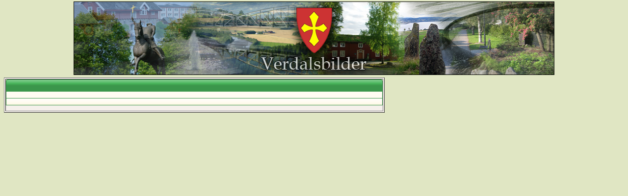

--- FILE ---
content_type: text/html; charset=utf-8
request_url: https://verdalsbilder.no/ukens42.php?Id=5162
body_size: 1690
content:
<!DOCTYPE HTML>
<html>
<head>
<meta http-equiv="content-type" content="text/html; charset=utf-8">
<title>Ukens43</title>
<meta name="GENERATOR" content="CodeCharge Studio 3.0.2.1">
<link rel="stylesheet" type="text/css" href="Styles/GreenApple/Style.css">
</head>
<body topmargin="0">
<link href="Styles/GreenApple/Style.css" type="text/css" rel="stylesheet">
<script language="JavaScript1.2" src="stmenu.js" type="text/javascript"></script>
<table align="center">
  <tr>
    <td><img src="Logo/vb1versjon2.png" usemap="#vbflogo" width="980" height="150" border="0"><map name="vbflogo">
      <area shape="RECT" href="http://verdalsbilder.no/ajourh_gruppebilder.php" target="_blank" coords="874,123, 913,149">
      <area shape="RECT" href="http://no.thefreedictionary.com/" coords="232,120, 259,143">
      <area shape="RECT" href="http://avishistorien.no" alt="Avishistorien" coords="620,38, 642,55">
      <area shape="RECT" href="http://itouchmap.com/latlong.html" target="_blank" coords="65,3, 91,26">
      <area shape="CIRCLE" href="http://foto3.no/fp_vis_Firma2_tab.php" coords="545,88,12">
      <area shape="RECT" href="http://db.no" coords="123,83, 150,105">
      <area shape="RECT" href="http://verdalselva.no" coords="325,69, 353,93">
      <area shape="RECT" href="http://www.synonymer.no/" coords="232,62, 255,89">
      <area shape="RECT" href="http://verdalsbilder.no/Amfi/KartVerdalsora.HTML" coords="849,33, 875,57">
      <area shape="RECT" href="http://verdalsbilder.no/vis_labyrint_bruker.php" coords="678,45, 706,69">
      <area shape="RECT" href="http://verdalsbilder.no/vis_gjenstander2.php?Id=2" coords="818,1, 841,23">
      <area shape="RECT" href="http://verdalsbilder.no/visAvis10.php?Id=167" coords="786,2, 806,24">
      <area shape="RECT" href="http://vimeo.com/" coords="723,49, 749,69">
      <area shape="RECT" href="http://www.timeanddate.com/calendar/index.html?country=18" target="_blank" coords="134,2, 158,24">
      <area shape="RECT" href="http://www.dagbladet.no/tvprogram/" target="_blank" coords="618,67, 645,96">
      <area shape="RECT" href="http://t-a.no" target="_blank" coords="358,22, 380,46">
      <area shape="RECT" href="http://verdalingen.no" target="_blank" coords="383,75, 406,98">
      <area shape="RECT" href="http://google.com" target="_blank" coords="415,14, 436,38">
      <area shape="RECT" href="http://www.gulesider.no/" target="_blank" coords="416,58, 444,82">
      <area id="Admin9" shape="CIRCLE" href="http://verdalsbilder.no/album_alle_700.php?s_keyword=vuku&s_keyword1=bro&s_keyword5=bru" target="_blank" coords="968,46,10">
      <area id="Admin8" shape="CIRCLE" href="http://verdalsbilder.no/ukens3.php?Id=465" target="_blank" coords="969,9,9">
      <area id="Admin2" shape="RECT" href="http://verdalsbilder.no" alt="Verdalsbilder" coords="343,107, 613,141">
      <area id="Admin4" shape="CIRCLE" href="http://translate.google.com/translate_t?hl=no&sl=no&tl=en#" target="_blank" coords="634,14,15">
      <area shape="RECT" href="http://verdal.kommune.no" target="_blank" alt="Verdal kommune" lang="Admin1" coords="456,11, 527,102">
      <area id="Admin7" shape="CIRCLE" href="vg_en.php" target="_blank" coords="911,78,17">
      <area id="Admin5" shape="RECT" href="vg.php" target="_blank" coords="718,121, 744,144">
      <area id="Admin6" shape="CIRCLE" href="http://verdalsbilder.no/album_alle_700.php?cpg1410_picturesOrder=Sorter_pid&cpg1410_picturesDir=DESC" target="_blank" coords="860,12,13">
      <area id="Admin3" shape="CIRCLE" href="ajourh_mini.php" target="_blank" coords="576,10,12">
      </map></td> 
  </tr></table>
 
<table cellpadding="0" bgcolor="#f5f0eb" border="1">
  <tr>
    <td valign="top">
      
      <form method="post" name="Ukens2" action="ukens42.php?Id=5162&amp;ccsForm=Ukens2%3AEdit">
        <table cellspacing="0" cellpadding="0" border="0">
          <tr>
            <td valign="top">
              <table class="Header" cellspacing="0" cellpadding="0" border="0">
                <tr>
                  <td class="HeaderLeft"><img border="0" src="Styles/GreenApple/Images/Spacer.gif"></td> 
                  <th>&nbsp;&nbsp;<font color="#ffff00" size="3">&nbsp; &nbsp;</font></th>
 
                  <td class="HeaderRight"><img border="0" src="Styles/GreenApple/Images/Spacer.gif"></td>
                </tr>
              </table>
            </td>
          </tr>
 
          <tr>
            <td width="768">
              <table class="Record" cellspacing="0" cellpadding="0" width="786">
                
                <tr class="Controls">
                  <td><br>
                    </td>
                </tr>
 
                <tr class="Bottom">
                  <td align="right">&nbsp; </td>
                </tr>
              </table>
              <!-------------------------------------------------------->
            </td>
          </tr>
        </table>
      </form>
      <br>
    </td>
  </tr>
</table>
<script type="text/javascript">
  var _gaq = _gaq || [];
  _gaq.push(['_setAccount', 'UA-3315961-1']);
  _gaq.push(['_trackPageview']);

  (function() {
    var ga = document.createElement('script'); ga.type = 'text/javascript'; ga.async = true;
    ga.src = ('https:' == document.location.protocol ? 'https://ssl' : 'http://www') + '.google-analytics.com/ga.js';
    var s = document.getElementsByTagName('script')[0]; s.parentNode.insertBefore(ga, s);
  })();
</script>
</body>
</html>